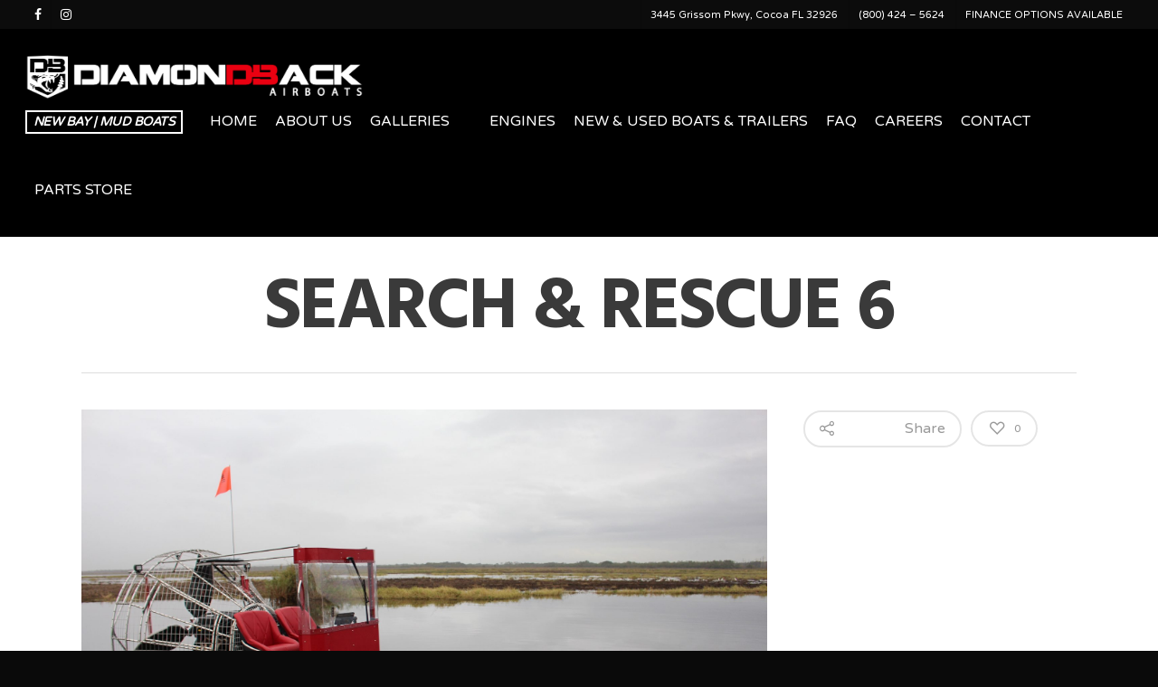

--- FILE ---
content_type: text/html; charset=UTF-8
request_url: https://www.diamondbackairboats.com/portfolio/search-rescue-6/
body_size: 13864
content:
<!doctype html>


<html lang="en-US" class="no-js">
<head>

<!-- Meta Tags -->
<meta http-equiv="Content-Type" content="text/html; charset=UTF-8" />


	<meta name="viewport" content="width=device-width, initial-scale=1, maximum-scale=1, user-scalable=0" />

	

<!--Shortcut icon-->

<title>SEARCH &#038; RESCUE 6 &#8211; Diamondback Airboats</title>
<meta name='robots' content='max-image-preview:large' />
	<style>img:is([sizes="auto" i], [sizes^="auto," i]) { contain-intrinsic-size: 3000px 1500px }</style>
	<link rel='dns-prefetch' href='//www.googletagmanager.com' />
<link rel='dns-prefetch' href='//fonts.googleapis.com' />
<link rel="alternate" type="application/rss+xml" title="Diamondback Airboats &raquo; Feed" href="https://www.diamondbackairboats.com/feed/" />
<link rel="alternate" type="application/rss+xml" title="Diamondback Airboats &raquo; Comments Feed" href="https://www.diamondbackairboats.com/comments/feed/" />
<meta property='og:site_name' content='Diamondback Airboats'/><meta property='og:url' content='https://www.diamondbackairboats.com/portfolio/search-rescue-6/'/><meta property='og:title' content='SEARCH &#038; RESCUE 6'/><meta property='og:type' content='article'/><meta property='og:image' content='https://www.diamondbackairboats.com/wp-content/uploads/2018/01/NORTH-HERO-VOL-FIRE-DEPT-12-1024x683.jpg'/><script type="text/javascript">
/* <![CDATA[ */
window._wpemojiSettings = {"baseUrl":"https:\/\/s.w.org\/images\/core\/emoji\/16.0.1\/72x72\/","ext":".png","svgUrl":"https:\/\/s.w.org\/images\/core\/emoji\/16.0.1\/svg\/","svgExt":".svg","source":{"concatemoji":"https:\/\/www.diamondbackairboats.com\/wp-includes\/js\/wp-emoji-release.min.js?ver=6.8.3"}};
/*! This file is auto-generated */
!function(s,n){var o,i,e;function c(e){try{var t={supportTests:e,timestamp:(new Date).valueOf()};sessionStorage.setItem(o,JSON.stringify(t))}catch(e){}}function p(e,t,n){e.clearRect(0,0,e.canvas.width,e.canvas.height),e.fillText(t,0,0);var t=new Uint32Array(e.getImageData(0,0,e.canvas.width,e.canvas.height).data),a=(e.clearRect(0,0,e.canvas.width,e.canvas.height),e.fillText(n,0,0),new Uint32Array(e.getImageData(0,0,e.canvas.width,e.canvas.height).data));return t.every(function(e,t){return e===a[t]})}function u(e,t){e.clearRect(0,0,e.canvas.width,e.canvas.height),e.fillText(t,0,0);for(var n=e.getImageData(16,16,1,1),a=0;a<n.data.length;a++)if(0!==n.data[a])return!1;return!0}function f(e,t,n,a){switch(t){case"flag":return n(e,"\ud83c\udff3\ufe0f\u200d\u26a7\ufe0f","\ud83c\udff3\ufe0f\u200b\u26a7\ufe0f")?!1:!n(e,"\ud83c\udde8\ud83c\uddf6","\ud83c\udde8\u200b\ud83c\uddf6")&&!n(e,"\ud83c\udff4\udb40\udc67\udb40\udc62\udb40\udc65\udb40\udc6e\udb40\udc67\udb40\udc7f","\ud83c\udff4\u200b\udb40\udc67\u200b\udb40\udc62\u200b\udb40\udc65\u200b\udb40\udc6e\u200b\udb40\udc67\u200b\udb40\udc7f");case"emoji":return!a(e,"\ud83e\udedf")}return!1}function g(e,t,n,a){var r="undefined"!=typeof WorkerGlobalScope&&self instanceof WorkerGlobalScope?new OffscreenCanvas(300,150):s.createElement("canvas"),o=r.getContext("2d",{willReadFrequently:!0}),i=(o.textBaseline="top",o.font="600 32px Arial",{});return e.forEach(function(e){i[e]=t(o,e,n,a)}),i}function t(e){var t=s.createElement("script");t.src=e,t.defer=!0,s.head.appendChild(t)}"undefined"!=typeof Promise&&(o="wpEmojiSettingsSupports",i=["flag","emoji"],n.supports={everything:!0,everythingExceptFlag:!0},e=new Promise(function(e){s.addEventListener("DOMContentLoaded",e,{once:!0})}),new Promise(function(t){var n=function(){try{var e=JSON.parse(sessionStorage.getItem(o));if("object"==typeof e&&"number"==typeof e.timestamp&&(new Date).valueOf()<e.timestamp+604800&&"object"==typeof e.supportTests)return e.supportTests}catch(e){}return null}();if(!n){if("undefined"!=typeof Worker&&"undefined"!=typeof OffscreenCanvas&&"undefined"!=typeof URL&&URL.createObjectURL&&"undefined"!=typeof Blob)try{var e="postMessage("+g.toString()+"("+[JSON.stringify(i),f.toString(),p.toString(),u.toString()].join(",")+"));",a=new Blob([e],{type:"text/javascript"}),r=new Worker(URL.createObjectURL(a),{name:"wpTestEmojiSupports"});return void(r.onmessage=function(e){c(n=e.data),r.terminate(),t(n)})}catch(e){}c(n=g(i,f,p,u))}t(n)}).then(function(e){for(var t in e)n.supports[t]=e[t],n.supports.everything=n.supports.everything&&n.supports[t],"flag"!==t&&(n.supports.everythingExceptFlag=n.supports.everythingExceptFlag&&n.supports[t]);n.supports.everythingExceptFlag=n.supports.everythingExceptFlag&&!n.supports.flag,n.DOMReady=!1,n.readyCallback=function(){n.DOMReady=!0}}).then(function(){return e}).then(function(){var e;n.supports.everything||(n.readyCallback(),(e=n.source||{}).concatemoji?t(e.concatemoji):e.wpemoji&&e.twemoji&&(t(e.twemoji),t(e.wpemoji)))}))}((window,document),window._wpemojiSettings);
/* ]]> */
</script>
<style id='wp-emoji-styles-inline-css' type='text/css'>

	img.wp-smiley, img.emoji {
		display: inline !important;
		border: none !important;
		box-shadow: none !important;
		height: 1em !important;
		width: 1em !important;
		margin: 0 0.07em !important;
		vertical-align: -0.1em !important;
		background: none !important;
		padding: 0 !important;
	}
</style>
<link rel='stylesheet' id='wp-block-library-css' href='https://www.diamondbackairboats.com/wp-includes/css/dist/block-library/style.min.css?ver=6.8.3' type='text/css' media='all' />
<style id='classic-theme-styles-inline-css' type='text/css'>
/*! This file is auto-generated */
.wp-block-button__link{color:#fff;background-color:#32373c;border-radius:9999px;box-shadow:none;text-decoration:none;padding:calc(.667em + 2px) calc(1.333em + 2px);font-size:1.125em}.wp-block-file__button{background:#32373c;color:#fff;text-decoration:none}
</style>
<link rel='stylesheet' id='wp-components-css' href='https://www.diamondbackairboats.com/wp-includes/css/dist/components/style.min.css?ver=6.8.3' type='text/css' media='all' />
<link rel='stylesheet' id='wp-preferences-css' href='https://www.diamondbackairboats.com/wp-includes/css/dist/preferences/style.min.css?ver=6.8.3' type='text/css' media='all' />
<link rel='stylesheet' id='wp-block-editor-css' href='https://www.diamondbackairboats.com/wp-includes/css/dist/block-editor/style.min.css?ver=6.8.3' type='text/css' media='all' />
<link rel='stylesheet' id='popup-maker-block-library-style-css' href='https://www.diamondbackairboats.com/wp-content/plugins/popup-maker/dist/packages/block-library-style.css?ver=dbea705cfafe089d65f1' type='text/css' media='all' />
<style id='global-styles-inline-css' type='text/css'>
:root{--wp--preset--aspect-ratio--square: 1;--wp--preset--aspect-ratio--4-3: 4/3;--wp--preset--aspect-ratio--3-4: 3/4;--wp--preset--aspect-ratio--3-2: 3/2;--wp--preset--aspect-ratio--2-3: 2/3;--wp--preset--aspect-ratio--16-9: 16/9;--wp--preset--aspect-ratio--9-16: 9/16;--wp--preset--color--black: #000000;--wp--preset--color--cyan-bluish-gray: #abb8c3;--wp--preset--color--white: #ffffff;--wp--preset--color--pale-pink: #f78da7;--wp--preset--color--vivid-red: #cf2e2e;--wp--preset--color--luminous-vivid-orange: #ff6900;--wp--preset--color--luminous-vivid-amber: #fcb900;--wp--preset--color--light-green-cyan: #7bdcb5;--wp--preset--color--vivid-green-cyan: #00d084;--wp--preset--color--pale-cyan-blue: #8ed1fc;--wp--preset--color--vivid-cyan-blue: #0693e3;--wp--preset--color--vivid-purple: #9b51e0;--wp--preset--gradient--vivid-cyan-blue-to-vivid-purple: linear-gradient(135deg,rgba(6,147,227,1) 0%,rgb(155,81,224) 100%);--wp--preset--gradient--light-green-cyan-to-vivid-green-cyan: linear-gradient(135deg,rgb(122,220,180) 0%,rgb(0,208,130) 100%);--wp--preset--gradient--luminous-vivid-amber-to-luminous-vivid-orange: linear-gradient(135deg,rgba(252,185,0,1) 0%,rgba(255,105,0,1) 100%);--wp--preset--gradient--luminous-vivid-orange-to-vivid-red: linear-gradient(135deg,rgba(255,105,0,1) 0%,rgb(207,46,46) 100%);--wp--preset--gradient--very-light-gray-to-cyan-bluish-gray: linear-gradient(135deg,rgb(238,238,238) 0%,rgb(169,184,195) 100%);--wp--preset--gradient--cool-to-warm-spectrum: linear-gradient(135deg,rgb(74,234,220) 0%,rgb(151,120,209) 20%,rgb(207,42,186) 40%,rgb(238,44,130) 60%,rgb(251,105,98) 80%,rgb(254,248,76) 100%);--wp--preset--gradient--blush-light-purple: linear-gradient(135deg,rgb(255,206,236) 0%,rgb(152,150,240) 100%);--wp--preset--gradient--blush-bordeaux: linear-gradient(135deg,rgb(254,205,165) 0%,rgb(254,45,45) 50%,rgb(107,0,62) 100%);--wp--preset--gradient--luminous-dusk: linear-gradient(135deg,rgb(255,203,112) 0%,rgb(199,81,192) 50%,rgb(65,88,208) 100%);--wp--preset--gradient--pale-ocean: linear-gradient(135deg,rgb(255,245,203) 0%,rgb(182,227,212) 50%,rgb(51,167,181) 100%);--wp--preset--gradient--electric-grass: linear-gradient(135deg,rgb(202,248,128) 0%,rgb(113,206,126) 100%);--wp--preset--gradient--midnight: linear-gradient(135deg,rgb(2,3,129) 0%,rgb(40,116,252) 100%);--wp--preset--font-size--small: 13px;--wp--preset--font-size--medium: 20px;--wp--preset--font-size--large: 36px;--wp--preset--font-size--x-large: 42px;--wp--preset--spacing--20: 0.44rem;--wp--preset--spacing--30: 0.67rem;--wp--preset--spacing--40: 1rem;--wp--preset--spacing--50: 1.5rem;--wp--preset--spacing--60: 2.25rem;--wp--preset--spacing--70: 3.38rem;--wp--preset--spacing--80: 5.06rem;--wp--preset--shadow--natural: 6px 6px 9px rgba(0, 0, 0, 0.2);--wp--preset--shadow--deep: 12px 12px 50px rgba(0, 0, 0, 0.4);--wp--preset--shadow--sharp: 6px 6px 0px rgba(0, 0, 0, 0.2);--wp--preset--shadow--outlined: 6px 6px 0px -3px rgba(255, 255, 255, 1), 6px 6px rgba(0, 0, 0, 1);--wp--preset--shadow--crisp: 6px 6px 0px rgba(0, 0, 0, 1);}:where(.is-layout-flex){gap: 0.5em;}:where(.is-layout-grid){gap: 0.5em;}body .is-layout-flex{display: flex;}.is-layout-flex{flex-wrap: wrap;align-items: center;}.is-layout-flex > :is(*, div){margin: 0;}body .is-layout-grid{display: grid;}.is-layout-grid > :is(*, div){margin: 0;}:where(.wp-block-columns.is-layout-flex){gap: 2em;}:where(.wp-block-columns.is-layout-grid){gap: 2em;}:where(.wp-block-post-template.is-layout-flex){gap: 1.25em;}:where(.wp-block-post-template.is-layout-grid){gap: 1.25em;}.has-black-color{color: var(--wp--preset--color--black) !important;}.has-cyan-bluish-gray-color{color: var(--wp--preset--color--cyan-bluish-gray) !important;}.has-white-color{color: var(--wp--preset--color--white) !important;}.has-pale-pink-color{color: var(--wp--preset--color--pale-pink) !important;}.has-vivid-red-color{color: var(--wp--preset--color--vivid-red) !important;}.has-luminous-vivid-orange-color{color: var(--wp--preset--color--luminous-vivid-orange) !important;}.has-luminous-vivid-amber-color{color: var(--wp--preset--color--luminous-vivid-amber) !important;}.has-light-green-cyan-color{color: var(--wp--preset--color--light-green-cyan) !important;}.has-vivid-green-cyan-color{color: var(--wp--preset--color--vivid-green-cyan) !important;}.has-pale-cyan-blue-color{color: var(--wp--preset--color--pale-cyan-blue) !important;}.has-vivid-cyan-blue-color{color: var(--wp--preset--color--vivid-cyan-blue) !important;}.has-vivid-purple-color{color: var(--wp--preset--color--vivid-purple) !important;}.has-black-background-color{background-color: var(--wp--preset--color--black) !important;}.has-cyan-bluish-gray-background-color{background-color: var(--wp--preset--color--cyan-bluish-gray) !important;}.has-white-background-color{background-color: var(--wp--preset--color--white) !important;}.has-pale-pink-background-color{background-color: var(--wp--preset--color--pale-pink) !important;}.has-vivid-red-background-color{background-color: var(--wp--preset--color--vivid-red) !important;}.has-luminous-vivid-orange-background-color{background-color: var(--wp--preset--color--luminous-vivid-orange) !important;}.has-luminous-vivid-amber-background-color{background-color: var(--wp--preset--color--luminous-vivid-amber) !important;}.has-light-green-cyan-background-color{background-color: var(--wp--preset--color--light-green-cyan) !important;}.has-vivid-green-cyan-background-color{background-color: var(--wp--preset--color--vivid-green-cyan) !important;}.has-pale-cyan-blue-background-color{background-color: var(--wp--preset--color--pale-cyan-blue) !important;}.has-vivid-cyan-blue-background-color{background-color: var(--wp--preset--color--vivid-cyan-blue) !important;}.has-vivid-purple-background-color{background-color: var(--wp--preset--color--vivid-purple) !important;}.has-black-border-color{border-color: var(--wp--preset--color--black) !important;}.has-cyan-bluish-gray-border-color{border-color: var(--wp--preset--color--cyan-bluish-gray) !important;}.has-white-border-color{border-color: var(--wp--preset--color--white) !important;}.has-pale-pink-border-color{border-color: var(--wp--preset--color--pale-pink) !important;}.has-vivid-red-border-color{border-color: var(--wp--preset--color--vivid-red) !important;}.has-luminous-vivid-orange-border-color{border-color: var(--wp--preset--color--luminous-vivid-orange) !important;}.has-luminous-vivid-amber-border-color{border-color: var(--wp--preset--color--luminous-vivid-amber) !important;}.has-light-green-cyan-border-color{border-color: var(--wp--preset--color--light-green-cyan) !important;}.has-vivid-green-cyan-border-color{border-color: var(--wp--preset--color--vivid-green-cyan) !important;}.has-pale-cyan-blue-border-color{border-color: var(--wp--preset--color--pale-cyan-blue) !important;}.has-vivid-cyan-blue-border-color{border-color: var(--wp--preset--color--vivid-cyan-blue) !important;}.has-vivid-purple-border-color{border-color: var(--wp--preset--color--vivid-purple) !important;}.has-vivid-cyan-blue-to-vivid-purple-gradient-background{background: var(--wp--preset--gradient--vivid-cyan-blue-to-vivid-purple) !important;}.has-light-green-cyan-to-vivid-green-cyan-gradient-background{background: var(--wp--preset--gradient--light-green-cyan-to-vivid-green-cyan) !important;}.has-luminous-vivid-amber-to-luminous-vivid-orange-gradient-background{background: var(--wp--preset--gradient--luminous-vivid-amber-to-luminous-vivid-orange) !important;}.has-luminous-vivid-orange-to-vivid-red-gradient-background{background: var(--wp--preset--gradient--luminous-vivid-orange-to-vivid-red) !important;}.has-very-light-gray-to-cyan-bluish-gray-gradient-background{background: var(--wp--preset--gradient--very-light-gray-to-cyan-bluish-gray) !important;}.has-cool-to-warm-spectrum-gradient-background{background: var(--wp--preset--gradient--cool-to-warm-spectrum) !important;}.has-blush-light-purple-gradient-background{background: var(--wp--preset--gradient--blush-light-purple) !important;}.has-blush-bordeaux-gradient-background{background: var(--wp--preset--gradient--blush-bordeaux) !important;}.has-luminous-dusk-gradient-background{background: var(--wp--preset--gradient--luminous-dusk) !important;}.has-pale-ocean-gradient-background{background: var(--wp--preset--gradient--pale-ocean) !important;}.has-electric-grass-gradient-background{background: var(--wp--preset--gradient--electric-grass) !important;}.has-midnight-gradient-background{background: var(--wp--preset--gradient--midnight) !important;}.has-small-font-size{font-size: var(--wp--preset--font-size--small) !important;}.has-medium-font-size{font-size: var(--wp--preset--font-size--medium) !important;}.has-large-font-size{font-size: var(--wp--preset--font-size--large) !important;}.has-x-large-font-size{font-size: var(--wp--preset--font-size--x-large) !important;}
:where(.wp-block-post-template.is-layout-flex){gap: 1.25em;}:where(.wp-block-post-template.is-layout-grid){gap: 1.25em;}
:where(.wp-block-columns.is-layout-flex){gap: 2em;}:where(.wp-block-columns.is-layout-grid){gap: 2em;}
:root :where(.wp-block-pullquote){font-size: 1.5em;line-height: 1.6;}
</style>
<link rel='stylesheet' id='contact-form-7-css' href='https://www.diamondbackairboats.com/wp-content/plugins/contact-form-7/includes/css/styles.css?ver=6.1.4' type='text/css' media='all' />
<link rel='stylesheet' id='rgs-css' href='https://www.diamondbackairboats.com/wp-content/themes/salient/css/rgs.css?ver=8.0' type='text/css' media='all' />
<link rel='stylesheet' id='font-awesome-css' href='https://www.diamondbackairboats.com/wp-content/plugins/elementor/assets/lib/font-awesome/css/font-awesome.min.css?ver=4.7.0' type='text/css' media='all' />
<link rel='stylesheet' id='main-styles-css' href='https://www.diamondbackairboats.com/wp-content/themes/salient/style.css?ver=8.0.1' type='text/css' media='all' />
<style id='main-styles-inline-css' type='text/css'>
html:not(.page-trans-loaded) { background-color: #0a0a0a; }
</style>
<link rel='stylesheet' id='magnific-css' href='https://www.diamondbackairboats.com/wp-content/themes/salient/css/magnific.css?ver=6.2' type='text/css' media='all' />
<!--[if lt IE 9]>
<link rel='stylesheet' id='nectar-ie8-css' href='https://www.diamondbackairboats.com/wp-content/themes/salient/css/ie8.css?ver=6.8.3' type='text/css' media='all' />
<![endif]-->
<link rel='stylesheet' id='responsive-css' href='https://www.diamondbackairboats.com/wp-content/themes/salient/css/responsive.css?ver=8.0.1' type='text/css' media='all' />
<link rel='stylesheet' id='nectar-portfolio-css' href='https://www.diamondbackairboats.com/wp-content/themes/salient/css/portfolio.css?ver=8.0.1' type='text/css' media='all' />
<link rel='stylesheet' id='select2-css' href='https://www.diamondbackairboats.com/wp-content/themes/salient/css/select2.css?ver=6.2' type='text/css' media='all' />
<link rel='stylesheet' id='dynamic-css-css' href='https://www.diamondbackairboats.com/wp-content/themes/salient/css/dynamic-combined.css?ver=6.8.3' type='text/css' media='all' />
<link rel='stylesheet' id='redux-google-fonts-salient_redux-css' href='https://fonts.googleapis.com/css?family=Varela+Round%3A400%7CHind%3A700%7CMontserrat%3A700%7CAbel%3A400%7CPoppins%3A700%7CPlayfair+Display%3A400&#038;subset=latin&#038;ver=1742330225' type='text/css' media='all' />
<script type="text/javascript" src="https://www.diamondbackairboats.com/wp-includes/js/jquery/jquery.min.js?ver=3.7.1" id="jquery-core-js"></script>
<script type="text/javascript" src="https://www.diamondbackairboats.com/wp-includes/js/jquery/jquery-migrate.min.js?ver=3.4.1" id="jquery-migrate-js"></script>
<script type="text/javascript" src="https://www.diamondbackairboats.com/wp-content/themes/salient/js/modernizr.js?ver=2.6.2" id="modernizer-js"></script>

<!-- Google tag (gtag.js) snippet added by Site Kit -->
<!-- Google Analytics snippet added by Site Kit -->
<script type="text/javascript" src="https://www.googletagmanager.com/gtag/js?id=G-GQ1YDJCNJF" id="google_gtagjs-js" async></script>
<script type="text/javascript" id="google_gtagjs-js-after">
/* <![CDATA[ */
window.dataLayer = window.dataLayer || [];function gtag(){dataLayer.push(arguments);}
gtag("set","linker",{"domains":["www.diamondbackairboats.com"]});
gtag("js", new Date());
gtag("set", "developer_id.dZTNiMT", true);
gtag("config", "G-GQ1YDJCNJF");
/* ]]> */
</script>
<script type="text/javascript" id="wpstg-global-js-extra">
/* <![CDATA[ */
var wpstg = {"nonce":"6b2c24ee90"};
/* ]]> */
</script>
<script type="text/javascript" src="https://www.diamondbackairboats.com/wp-content/plugins/wp-staging-pro/assets/js/dist/wpstg-blank-loader.js?ver=6.8.3" id="wpstg-global-js"></script>
<script type="text/javascript" src="https://www.diamondbackairboats.com/wp-content/plugins/wp-staging-pro/assets/js/dist/pro/wpstg-admin-all-pages.min.js?ver=1701829947" id="wpstg-admin-all-pages-script-js"></script>
<link rel="https://api.w.org/" href="https://www.diamondbackairboats.com/wp-json/" /><link rel="EditURI" type="application/rsd+xml" title="RSD" href="https://www.diamondbackairboats.com/xmlrpc.php?rsd" />
<meta name="generator" content="WordPress 6.8.3" />
<link rel="canonical" href="https://www.diamondbackairboats.com/portfolio/search-rescue-6/" />
<link rel='shortlink' href='https://www.diamondbackairboats.com/?p=7995' />
<link rel="alternate" title="oEmbed (JSON)" type="application/json+oembed" href="https://www.diamondbackairboats.com/wp-json/oembed/1.0/embed?url=https%3A%2F%2Fwww.diamondbackairboats.com%2Fportfolio%2Fsearch-rescue-6%2F" />
<link rel="alternate" title="oEmbed (XML)" type="text/xml+oembed" href="https://www.diamondbackairboats.com/wp-json/oembed/1.0/embed?url=https%3A%2F%2Fwww.diamondbackairboats.com%2Fportfolio%2Fsearch-rescue-6%2F&#038;format=xml" />
<meta name="generator" content="Site Kit by Google 1.168.0" /><style type="text/css">body .section-title #portfolio-nav a:hover i{opacity:0.75;}#header-outer.transparent header#top #logo,#header-outer.transparent header#top #logo:hover{color:#ffffff!important;}#header-outer.transparent header#top nav > ul > li > a,#header-outer.transparent header#top nav ul #search-btn a span.icon-salient-search,#header-outer.transparent nav > ul > li > a > .sf-sub-indicator [class^="icon-"],#header-outer.transparent nav > ul > li > a > .sf-sub-indicator [class*=" icon-"],#header-outer.transparent .cart-menu .cart-icon-wrap .icon-salient-cart,.ascend #boxed #header-outer.transparent .cart-menu .cart-icon-wrap .icon-salient-cart{color:#ffffff!important;opacity:0.75!important;transition:opacity 0.2s linear,color 0.2s linear;}#header-outer.transparent:not([data-lhe="animated_underline"]) header#top nav > ul > li > a:hover,#header-outer.transparent:not([data-lhe="animated_underline"]) header#top nav .sf-menu > li.sfHover > a,#header-outer.transparent:not([data-lhe="animated_underline"]) header#top nav .sf-menu > li.current_page_ancestor > a,#header-outer.transparent header#top nav .sf-menu > li.current-menu-item > a,#header-outer.transparent:not([data-lhe="animated_underline"]) header#top nav .sf-menu li.current-menu-item > a,#header-outer.transparent:not([data-lhe="animated_underline"]) header#top nav .sf-menu > li.current-menu-ancestor > a,#header-outer.transparent:not([data-lhe="animated_underline"]) header#top nav .sf-menu > li.current_page_item > a,#header-outer.transparent header#top nav > ul > li > a:hover > .sf-sub-indicator > i,#header-outer.transparent header#top nav > ul > li.sfHover > a > span > i,#header-outer.transparent header#top nav ul #search-btn a:hover span,#header-outer.transparent header#top nav ul .slide-out-widget-area-toggle a:hover span,#header-outer.transparent header#top nav .sf-menu > li.current-menu-item > a i,#header-outer.transparent header#top nav .sf-menu > li.current-menu-ancestor > a i,#header-outer.transparent .cart-outer:hover .icon-salient-cart,.ascend #boxed #header-outer.transparent .cart-outer:hover .cart-menu .cart-icon-wrap .icon-salient-cart{opacity:1!important;color:#ffffff!important;}#header-outer.transparent[data-lhe="animated_underline"] header#top nav > ul > li > a:hover,#header-outer.transparent[data-lhe="animated_underline"] header#top nav .sf-menu > li.sfHover > a,#header-outer.transparent[data-lhe="animated_underline"] header#top nav .sf-menu > li.current-menu-ancestor > a,#header-outer.transparent[data-lhe="animated_underline"] header#top nav .sf-menu > li.current_page_item > a{opacity:1!important;}#header-outer[data-lhe="animated_underline"].transparent header#top nav > ul > li > a:after,#header-outer.transparent header#top nav>ul>li.button_bordered>a:before{border-color:#ffffff!important;}#header-outer.transparent:not(.directional-nav-effect) > header#top nav ul .slide-out-widget-area-toggle a i.lines,#header-outer.transparent:not(.directional-nav-effect) > header#top nav ul .slide-out-widget-area-toggle a i.lines:before,#header-outer.transparent:not(.directional-nav-effect) > header#top nav ul .slide-out-widget-area-toggle a i.lines:after,#header-outer.transparent:not(.directional-nav-effect) > header#top nav ul .slide-out-widget-area-toggle[data-icon-animation="simple-transform"] .lines-button:after,#header-outer.transparent.directional-nav-effect > header#top nav ul .slide-out-widget-area-toggle a span.light .lines-button i,#header-outer.transparent.directional-nav-effect > header#top nav ul .slide-out-widget-area-toggle a span.light .lines-button i:after,#header-outer.transparent.directional-nav-effect > header#top nav ul .slide-out-widget-area-toggle a span.light .lines-button i:before,#header-outer.transparent:not(.directional-nav-effect) .midnightHeader.nectar-slider header#top nav ul .slide-out-widget-area-toggle a i.lines,#header-outer.transparent:not(.directional-nav-effect) .midnightHeader.nectar-slider header#top nav ul .slide-out-widget-area-toggle a i.lines:before,#header-outer.transparent:not(.directional-nav-effect) .midnightHeader.nectar-slider header#top nav ul .slide-out-widget-area-toggle a i.lines:after,#header-outer.transparent.directional-nav-effect .midnightHeader.nectar-slider header#top nav ul .slide-out-widget-area-toggle a span.light .lines-button i,#header-outer.transparent.directional-nav-effect .midnightHeader.nectar-slider header#top nav ul .slide-out-widget-area-toggle a span.light .lines-button i:after,#header-outer.transparent.directional-nav-effect .midnightHeader.nectar-slider header#top nav ul .slide-out-widget-area-toggle a span.light .lines-button i:before{background-color:#ffffff!important;}#header-outer.transparent header#top nav ul .slide-out-widget-area-toggle a i.lines,#header-outer.transparent header#top nav ul .slide-out-widget-area-toggle[data-icon-animation="simple-transform"] a i.lines-button:after{opacity:0.75!important;}#header-outer.transparent.side-widget-open header#top nav ul .slide-out-widget-area-toggle a i.lines,#header-outer.transparent header#top nav ul .slide-out-widget-area-toggle[data-icon-animation="simple-transform"] a:hover i.lines-button:after,#header-outer.transparent header#top nav ul .slide-out-widget-area-toggle a:hover i.lines,#header-outer.transparent header#top nav ul .slide-out-widget-area-toggle a:hover i.lines:before,#header-outer.transparent header#top nav ul .slide-out-widget-area-toggle a:hover i.lines:after{opacity:1!important;}#header-outer.transparent.dark-slide > header#top nav > ul > li > a,#header-outer.transparent.dark-row > header#top nav > ul > li > a,#header-outer.transparent.dark-slide:not(.directional-nav-effect) > header#top nav ul #search-btn a span,#header-outer.transparent.dark-row:not(.directional-nav-effect) > header#top nav ul #search-btn a span,#header-outer.transparent.dark-slide > header#top nav > ul > li > a > .sf-sub-indicator [class^="icon-"],#header-outer.transparent.dark-slide > header#top nav > ul > li > a > .sf-sub-indicator [class*=" icon-"],#header-outer.transparent.dark-row > header#top nav > ul > li > a > .sf-sub-indicator [class*=" icon-"],#header-outer.transparent.dark-slide:not(.directional-nav-effect) .cart-menu .cart-icon-wrap .icon-salient-cart,#header-outer.transparent.dark-row:not(.directional-nav-effect) .cart-menu .cart-icon-wrap .icon-salient-cart,body.ascend[data-header-color="custom"] #boxed #header-outer.transparent.dark-slide > header#top .cart-outer .cart-menu .cart-icon-wrap i,body.ascend #boxed #header-outer.transparent.dark-slide > header#top .cart-outer .cart-menu .cart-icon-wrap i,#header-outer.transparent.dark-slide .midnightHeader.nectar-slider header#top nav > ul > li > a,#header-outer.transparent.dark-slide:not(.directional-nav-effect) .midnightHeader.nectar-slider header#top nav ul #search-btn a span,#header-outer.transparent.dark-slide .midnightHeader.nectar-slider header#top nav > ul > li > a > .sf-sub-indicator [class^="icon-"],#header-outer.transparent.dark-slide .midnightHeader.nectar-slider header#top nav > ul > li > a > .sf-sub-indicator [class*=" icon-"],#header-outer.transparent.dark-slide:not(.directional-nav-effect) .midnightHeader.nectar-slider header#top .cart-menu .cart-icon-wrap .icon-salient-cart,body.ascend[data-header-color="custom"] #boxed #header-outer.transparent.dark-slide .midnightHeader.nectar-slider header#top .cart-outer .cart-menu .cart-icon-wrap i,body.ascend #boxed #header-outer.transparent.dark-slide .midnightHeader.nectar-slider header#top .cart-outer .cart-menu .cart-icon-wrap i{color:#000000!important;}#header-outer.transparent.dark-slide:not(.directional-nav-effect) > header#top nav ul .slide-out-widget-area-toggle a .lines-button i,#header-outer.transparent.dark-slide:not(.directional-nav-effect) > header#top nav ul .slide-out-widget-area-toggle a .lines-button i:after,#header-outer.transparent.dark-slide:not(.directional-nav-effect) > header#top nav ul .slide-out-widget-area-toggle a .lines-button i:before,#header-outer.transparent.dark-slide:not(.directional-nav-effect) .midnightHeader.nectar-slider header#top nav ul .slide-out-widget-area-toggle a .lines-button i,#header-outer.transparent.dark-slide:not(.directional-nav-effect) .midnightHeader.nectar-slider header#top nav ul .slide-out-widget-area-toggle a .lines-button i:after,#header-outer.transparent.dark-slide:not(.directional-nav-effect) .midnightHeader.nectar-slider header#top nav ul .slide-out-widget-area-toggle a .lines-button i:before,#header-outer.transparent.dark-slide:not(.directional-nav-effect) > header#top nav ul .slide-out-widget-area-toggle[data-icon-animation="simple-transform"] .lines-button:after,#header-outer.transparent.dark-slide:not(.directional-nav-effect) .midnightHeader.nectar-slider header#top nav ul .slide-out-widget-area-toggle[data-icon-animation="simple-transform"] .lines-button:after{background-color:#000000!important;}#header-outer.transparent.dark-slide > header#top nav > ul > li > a:hover,#header-outer.transparent.dark-slide > header#top nav .sf-menu > li.sfHover > a,#header-outer.transparent.dark-slide > header#top nav .sf-menu > li.current_page_ancestor > a,#header-outer.transparent.dark-slide > header#top nav .sf-menu > li.current-menu-item > a,#header-outer.transparent.dark-slide > header#top nav .sf-menu > li.current-menu-ancestor > a,#header-outer.transparent.dark-slide > header#top nav .sf-menu > li.current_page_item > a,#header-outer.transparent.dark-slide > header#top nav > ul > li > a:hover > .sf-sub-indicator > i,#header-outer.transparent.dark-slide > header#top nav > ul > li.sfHover > a > span > i,#header-outer.transparent.dark-slide > header#top nav ul #search-btn a:hover span,#header-outer.transparent.dark-slide > header#top nav .sf-menu > li.current-menu-item > a i,#header-outer.transparent.dark-slide > header#top nav .sf-menu > li.current-menu-ancestor > a i,#header-outer.transparent.dark-slide > header#top .cart-outer:hover .icon-salient-cart,body.ascend[data-header-color="custom"] #boxed #header-outer.transparent.dark-slide > header#top .cart-outer:hover .cart-menu .cart-icon-wrap i,#header-outer.transparent.dark-slide > header#top #logo,#header-outer[data-permanent-transparent="1"].transparent.dark-slide .midnightHeader.nectar-slider header#top .span_9 > .slide-out-widget-area-toggle i,#header-outer.transparent:not([data-lhe="animated_underline"]).dark-slide header#top nav .sf-menu > li.current_page_item > a,#header-outer.transparent:not([data-lhe="animated_underline"]).dark-slide header#top nav .sf-menu > li.current-menu-ancestor > a,#header-outer.transparent:not([data-lhe="animated_underline"]).dark-slide header#top nav > ul > li > a:hover,#header-outer.transparent:not([data-lhe="animated_underline"]).dark-slide header#top nav .sf-menu > li.sfHover > a,#header-outer.transparent.dark-slide .midnightHeader.nectar-slider header#top nav > ul > li > a:hover,#header-outer.transparent.dark-slide .midnightHeader.nectar-slider header#top nav .sf-menu > li.sfHover > a,#header-outer.transparent.dark-slide .midnightHeader.nectar-slider header#top nav .sf-menu > li.current_page_ancestor > a,#header-outer.transparent.dark-slide .midnightHeader.nectar-slider header#top nav .sf-menu > li.current-menu-item > a,#header-outer.transparent.dark-slide .midnightHeader.nectar-slider header#top nav .sf-menu > li.current-menu-ancestor > a,#header-outer.transparent.dark-slide .midnightHeader.nectar-slider header#top nav .sf-menu > li.current_page_item > a,#header-outer.transparent.dark-slide .midnightHeader.nectar-slider header#top nav > ul > li > a:hover > .sf-sub-indicator > i,#header-outer.transparent.dark-slide header#top nav > ul > li.sfHover > a > span > i,#header-outer.transparent.dark-slide .midnightHeader.nectar-slider header#top nav ul #search-btn a:hover span,#header-outer.transparent.dark-slide .midnightHeader.nectar-slider header#top nav .sf-menu > li.current-menu-item > a i,#header-outer.transparent.dark-slide .midnightHeader.nectar-slider header#top nav .sf-menu > li.current-menu-ancestor > a i,#header-outer.transparent.dark-slide .midnightHeader.nectar-slider header#top .cart-outer:hover .icon-salient-cart,body.ascend[data-header-color="custom"] #boxed #header-outer.transparent.dark-slide > header#top .cart-outer:hover .cart-menu .cart-icon-wrap i,#header-outer.transparent.dark-slide .midnightHeader.nectar-slider header#top #logo,.swiper-wrapper .swiper-slide[data-color-scheme="dark"] .slider-down-arrow i.icon-default-style[class^="icon-"],.slider-prev.dark-cs i,.slider-next.dark-cs i,.swiper-container .dark-cs.slider-prev .slide-count span,.swiper-container .dark-cs.slider-next .slide-count span{color:#000000!important;}#header-outer[data-lhe="animated_underline"].transparent.dark-slide header#top nav > ul > li > a:after,#header-outer[data-lhe="animated_underline"].transparent:not(.side-widget-open) .midnightHeader.dark header#top nav > ul > li > a:after,#header-outer[data-lhe="animated_underline"].transparent:not(.side-widget-open) .midnightHeader.default header#top nav > ul > li > a:after,#header-outer.dark-slide.transparent:not(.side-widget-open) header#top nav>ul>li.button_bordered>a:before{border-color:#000000!important;}.swiper-container[data-bullet_style="scale"] .slider-pagination.dark-cs .swiper-pagination-switch.swiper-active-switch i,.swiper-container[data-bullet_style="scale"] .slider-pagination.dark-cs .swiper-pagination-switch:hover i{background-color:#000000;}.slider-pagination.dark-cs .swiper-pagination-switch{border:1px solid #000000;background-color:transparent;}.slider-pagination.dark-cs .swiper-pagination-switch:hover{background:none repeat scroll 0 0 #000000;}.slider-pagination.dark-cs .swiper-active-switch{background:none repeat scroll 0 0 #000000;}#fp-nav:not(.light-controls) ul li a span:after{background-color:#000000;}#fp-nav:not(.light-controls) ul li a span{box-shadow:inset 0 0 0 8px rgba(0,0,0,0.3);-webkit-box-shadow:inset 0 0 0 8px rgba(0,0,0,0.3);}body #fp-nav ul li a.active span{box-shadow:inset 0 0 0 2px rgba(0,0,0,0.8);-webkit-box-shadow:inset 0 0 0 2px rgba(0,0,0,0.8);}#header-space{background-color:#ffffff}.pagination-navigation{-webkit-filter:url("https://www.diamondbackairboats.com/portfolio/search-rescue-6/#goo");filter:url("https://www.diamondbackairboats.com/portfolio/search-rescue-6/#goo");}</style><meta name="generator" content="Elementor 3.30.2; features: additional_custom_breakpoints; settings: css_print_method-external, google_font-enabled, font_display-auto">
<meta name="generator" content="Powered by Visual Composer - drag and drop page builder for WordPress."/>
<!--[if lte IE 9]><link rel="stylesheet" type="text/css" href="https://www.diamondbackairboats.com/wp-content/plugins/js_composer_salient/assets/css/vc_lte_ie9.min.css" media="screen"><![endif]-->			<style>
				.e-con.e-parent:nth-of-type(n+4):not(.e-lazyloaded):not(.e-no-lazyload),
				.e-con.e-parent:nth-of-type(n+4):not(.e-lazyloaded):not(.e-no-lazyload) * {
					background-image: none !important;
				}
				@media screen and (max-height: 1024px) {
					.e-con.e-parent:nth-of-type(n+3):not(.e-lazyloaded):not(.e-no-lazyload),
					.e-con.e-parent:nth-of-type(n+3):not(.e-lazyloaded):not(.e-no-lazyload) * {
						background-image: none !important;
					}
				}
				@media screen and (max-height: 640px) {
					.e-con.e-parent:nth-of-type(n+2):not(.e-lazyloaded):not(.e-no-lazyload),
					.e-con.e-parent:nth-of-type(n+2):not(.e-lazyloaded):not(.e-no-lazyload) * {
						background-image: none !important;
					}
				}
			</style>
			<link rel="icon" href="https://www.diamondbackairboats.com/wp-content/uploads/2017/09/cropped-diamondback-airboats-icon-32x32.jpg" sizes="32x32" />
<link rel="icon" href="https://www.diamondbackairboats.com/wp-content/uploads/2017/09/cropped-diamondback-airboats-icon-192x192.jpg" sizes="192x192" />
<link rel="apple-touch-icon" href="https://www.diamondbackairboats.com/wp-content/uploads/2017/09/cropped-diamondback-airboats-icon-180x180.jpg" />
<meta name="msapplication-TileImage" content="https://www.diamondbackairboats.com/wp-content/uploads/2017/09/cropped-diamondback-airboats-icon-270x270.jpg" />
		<style type="text/css" id="wp-custom-css">
			#header-secondary-outer {
	z-index: 100 !important;
}

.newpoptest {
    width: auto;
    height: 80vh;
    background-color: white;
    position: relative;
}
.newpoptest > img {
    height: 100%;
    width: auto;
}


#scrolling-names-outer {
    position: absolute;
    top: 66%;
    left: -22%;
    overflow: auto !important;
    height: 27.5%;
    width: 95%;
    margin: 10% 25%;
    min-width: 250px;
    background-color: black;
}

#scrolling-names-inner {
    height: 100%;
    text-align: center;
    
    -moz-transform: translateY(100%);
    -webkit-transform: translateY(100%);
    transform: translateY(100%);
    
    -moz-animation: scrollingnames 360s linear infinite;
    -webkit-animation: scrollingnames 360s linear infinite;
    animation: scrollingnames 360s linear infinite;
}

.scrolling-names-grid {
    text-align: center;
    display: flex;
    flex-wrap: wrap;
    justify-content: center;
    margin: 0 0;
    padding: 0 0;
}

.scrolling-names-grid > p {
    margin: 0.5rem 0;
    width: 1rem;
    flex-basis: 50%;
}

@-moz-keyframes scrollingnames {
    from {
        -moz-transform: translateY(100%);
    }
    
    to {
        -moz-transform: translateY(-500%);
    }
}

@-webkit-keyframes scrollingnames {
    from {
        -webkit-transform: translateY(100%);
    }
    
    to {
        -webkit-transform: translateY(-6500%);
    }
}

@keyframes scrollingnames {
    from {
        -moz-transform: translateY(100%);
        -webkit-transform: translateY(100%);
        transform: translateY(100%);
    }
    
    to {
        -moz-transform: translateY(-6500%);
        -webkit-transform: translateY(-6500%);
        transform: translateY(-6500%);
    }
}

@media only screen and (max-width: 1400px) {
    .scrolling-names-grid>p {
        flex-basis: 50% !important;
    }
}

@media only screen and (max-width: 1000px) {
    .scrolling-names-grid>p {
        flex-basis: 100% !important;
    }
}



/* Slider drop shadow */
div.swiper-wrapper > div.swiper-slide > div.container > div.content > * {
    filter: drop-shadow(3px 3px 5px #515151);
}

/*html, body {
    overflow: auto !important;
    height: auto !important;
    position: relative !important;
}*/


		</style>
		<noscript><style type="text/css"> .wpb_animate_when_almost_visible { opacity: 1; }</style></noscript><style id="yellow-pencil">
/*
	The following CSS codes are created by the YellowPencil plugin.
	https://yellowpencil.waspthemes.com/
*/
#top .menu-item:nth-child(1) a:nth-child(1){font-weight:700 !important;border-style: solid !important;border-color: #ffffff !important;border-width: 1.8px !important;padding-left:7px !important;font-style:italic !important;font-size:14px !important;text-shadow:rgb(0, 0, 0) 0px 1px 1px, rgb(0, 0, 0) 0px -1px 1px, rgb(0, 0, 0) 1px 0px 1px, rgb(0, 0, 0) -1px 0px 1px !important;background-color:#000000 !important;letter-spacing:-0.5px !important;padding-right:7px !important;padding-left: 7px !important;padding-bottom:0px !important;padding-top:0px !important;margin-left:0px !important;margin-right:20px !important;margin-top:12px !important;margin-bottom:0px !important;z-index: 99999 !important;}
</style>
<script id="mcjs">!function(c,h,i,m,p){m=c.createElement(h),p=c.getElementsByTagName(h)[0],m.async=1,m.src=i,p.parentNode.insertBefore(m,p)}(document,"script","https://chimpstatic.com/mcjs-connected/js/users/56a2987e1d990e41223d4f422/11ec32a08caa9667a90bd3623.js");</script>

<body class="wp-singular portfolio-template-default single single-portfolio postid-7995 wp-theme-salient non-logged-in nectar-auto-lightbox wpb-js-composer js-comp-ver-5.2.1 vc_responsive elementor-default elementor-kit-9613" data-footer-reveal="false" data-header-format="default" data-header-breakpoint="1000" data-footer-reveal-shadow="none" data-dropdown-style="classic" data-cae="easeOutQuart" data-megamenu-width="contained" data-cad="1000" data-aie="none" data-ls="magnific" data-apte="center_mask_reveal" data-hhun="0" data-fancy-form-rcs="1" data-form-style="minimal" data-form-submit="see-through" data-is="minimal" data-button-style="rounded" data-header-inherit-rc="false" data-header-search="false" data-animated-anchors="true" data-ajax-transitions="true" data-full-width-header="true" data-slide-out-widget-area="true" data-slide-out-widget-area-style="fullscreen" data-user-set-ocm="off" data-loading-animation="none" data-bg-header="false" data-ext-responsive="true" data-header-resize="0" data-header-color="custom"  data-cart="false" data-smooth-scrolling="0" data-permanent-transparent="false" data-responsive="1" >



	<div id="header-secondary-outer" data-full-width="true" data-permanent-transparent="false" >

	<!--<div class="site-notice" style="background-color: #ed1717;color: #fff;text-align: center;line-height: 1.2em;font-size:  14px;padding: 8px 10px;">
		<p style="margin: 0;padding: 0;">Diamondback will be closed 8/31-9/2 due to the labor day holiday. We will resume regular business hours on Tuesday 9/3.</p>
	</div>-->

		<div class="container">
			<nav>
				<ul id="social"><li><a target="_blank" href="https://www.facebook.com/DBAirboats"><i class="fa fa-facebook"></i> </a></li><li><a target="_blank" href="https://www.instagram.com/dbairboats/"><i class="fa fa-instagram"></i> </a></li></ul>				
									<ul class="sf-menu">	
				   	   <li id="menu-item-8572" class="menu-item menu-item-type-custom menu-item-object-custom menu-item-8572"><a href="https://www.google.com/maps/place/3445+Grissom+Pkwy,+Cocoa,+FL+32926/@28.409088,-80.7842579">3445 Grissom Pkwy, Cocoa FL 32926</a></li>
<li id="menu-item-8632" class="menu-item menu-item-type-custom menu-item-object-custom menu-item-8632"><a href="#">(800) 424 – 5624</a></li>
<li id="menu-item-8660" class="menu-item menu-item-type-custom menu-item-object-custom menu-item-8660"><a href="#">FINANCE OPTIONS AVAILABLE</a></li>
				    </ul>
								
			</nav>
		</div>
	</div>

 <div id="header-space" data-header-mobile-fixed='1'></div> 
<div id="header-outer" data-has-menu="true"  data-using-pr-menu="false" data-mobile-fixed="1" data-ptnm="false" data-lhe="animated_underline" data-user-set-bg="#000000" data-format="default" data-permanent-transparent="false" data-megamenu-rt="0" data-remove-fixed="0" data-cart="false" data-transparency-option="" data-box-shadow="none" data-shrink-num="6" data-full-width="true" data-using-secondary="1" data-using-logo="1" data-logo-height="50" data-m-logo-height="24" data-padding="28" data-header-resize="0">
	
	
<div id="search-outer" class="nectar">
		
	<div id="search">
	  	 
		<div class="container">
		  	 	
		     <div id="search-box">
		     	
		     	<div class="col span_12">
			      	<form action="https://www.diamondbackairboats.com" method="GET">
			      		<input type="text" name="s" id="s" value="Start Typing..." data-placeholder="Start Typing..." />
			      	</form>
			      			        </div><!--/span_12-->
			      
		     </div><!--/search-box-->
		     
		     <div id="close"><a href="#"><span class="icon-salient-x" aria-hidden="true"></span></a></div>
		     
		 </div><!--/container-->
	    
	</div><!--/search-->
	  
</div><!--/search-outer-->	
	<header id="top">
		
		<div class="container">
			
			<div class="row">
				  
				<div class="col span_3">
					
					<a id="logo" href="https://www.diamondbackairboats.com" >

						<img class="stnd default-logo dark-version" alt="Diamondback Airboats" src="https://www.diamondbackairboats.com/wp-content/uploads/2017/06/DB_AIRBOATS_white.png" srcset="https://www.diamondbackairboats.com/wp-content/uploads/2017/06/DB_AIRBOATS_white.png 1x, https://www.diamondbackairboats.com/wp-content/uploads/2017/06/DB_AIRBOATS_white_big.png 2x" /> 

					</a>

				</div><!--/span_3-->
				
				<div class="col span_9 col_last">
					
											<div class="slide-out-widget-area-toggle mobile-icon fullscreen" data-icon-animation="simple-transform">
							<div> <a href="#sidewidgetarea" class="closed"> <span> <i class="lines-button x2"> <i class="lines"></i> </i> </span> </a> </div> 
       					</div>
										
					
					<nav>

													<ul class="buttons" data-user-set-ocm="off">

								
								
																	<li class="slide-out-widget-area-toggle" data-icon-animation="simple-transform">
										<div> <a href="#sidewidgetarea" class="closed"> <span> <i class="lines-button x2"> <i class="lines"></i> </i> </span> </a> </div> 
	       							</li>
															</ul>
						
						<ul class="sf-menu">	
							<li id="menu-item-10309" class="menu-item menu-item-type-custom menu-item-object-custom menu-item-10309"><a href="https://diamondbackboats.com">NEW BAY | MUD BOATS</a></li>
<li id="menu-item-6509" class="menu-item menu-item-type-post_type menu-item-object-page menu-item-home menu-item-6509"><a href="https://www.diamondbackairboats.com/">HOME</a></li>
<li id="menu-item-6227" class="menu-item menu-item-type-post_type menu-item-object-page menu-item-6227"><a href="https://www.diamondbackairboats.com/about/">ABOUT US</a></li>
<li id="menu-item-6530" class="menu-item menu-item-type-custom menu-item-object-custom menu-item-has-children sf-with-ul menu-item-6530"><a href="#">GALLERIES<span class="sf-sub-indicator"><i class="icon-angle-down"></i></span></a>
<ul class="sub-menu">
	<li id="menu-item-10336" class="menu-item menu-item-type-post_type menu-item-object-page menu-item-10336"><a href="https://www.diamondbackairboats.com/boats/">BOATS</a></li>
	<li id="menu-item-6527" class="menu-item menu-item-type-post_type menu-item-object-page menu-item-6527"><a href="https://www.diamondbackairboats.com/accessories/">ACCESSORIES</a></li>
	<li id="menu-item-6540" class="menu-item menu-item-type-post_type menu-item-object-page menu-item-6540"><a href="https://www.diamondbackairboats.com/hulls-and-rigging/">HULLS &#038; RIGGING</a></li>
	<li id="menu-item-6542" class="menu-item menu-item-type-post_type menu-item-object-page menu-item-6542"><a href="https://www.diamondbackairboats.com/trailers/">TRAILERS</a></li>
	<li id="menu-item-6541" class="menu-item menu-item-type-post_type menu-item-object-page menu-item-6541"><a href="https://www.diamondbackairboats.com/wind-machines/">WIND MACHINES</a></li>
</ul>
</li>
<li id="menu-item-9192" class="menu-item menu-item-type-post_type menu-item-object-page menu-item-9192"><a href="https://www.diamondbackairboats.com/levitator-performance-airboat-engines/">ENGINES</a></li>
<li id="menu-item-6549" class="menu-item menu-item-type-post_type menu-item-object-page menu-item-6549"><a href="https://www.diamondbackairboats.com/pre-owned/">NEW &#038; USED BOATS &#038; TRAILERS</a></li>
<li id="menu-item-8602" class="menu-item menu-item-type-post_type menu-item-object-page menu-item-8602"><a href="https://www.diamondbackairboats.com/faq/">FAQ</a></li>
<li id="menu-item-9840" class="menu-item menu-item-type-custom menu-item-object-custom menu-item-9840"><a href="https://recruiting.paylocity.com/recruiting/jobs/All/7029063a-5c2c-4940-a4c4-cdff97e31ce4/Diamondback-Airboats">CAREERS</a></li>
<li id="menu-item-6189" class="menu-item menu-item-type-post_type menu-item-object-page menu-item-has-children sf-with-ul menu-item-6189"><a href="https://www.diamondbackairboats.com/contact/">CONTACT<span class="sf-sub-indicator"><i class="icon-angle-down"></i></span></a>
<ul class="sub-menu">
	<li id="menu-item-7920" class="menu-item menu-item-type-post_type menu-item-object-page menu-item-7920"><a href="https://www.diamondbackairboats.com/customer-satisfaction/">CUSTOMER FEEDBACK</a></li>
</ul>
</li>
<li id="menu-item-6292" class="menu-item menu-item-type-custom menu-item-object-custom menu-item-6292"><a href="https://diamondbackairboats.myshopify.com/">PARTS STORE</a></li>
						</ul>
						
					</nav>

										
				</div><!--/span_9-->

				
			</div><!--/row-->
			
		</div><!--/container-->
		
	</header>
	
	
	<div class="ns-loading-cover"></div>		
	

</div><!--/header-outer-->


 


<div id="ajax-loading-screen" data-disable-fade-on-click="1" data-effect="center_mask_reveal" data-method="standard">
	
			<span class="mask-top"></span>
		<span class="mask-right"></span>
		<span class="mask-bottom"></span>
		<span class="mask-left"></span>
	</div>

<div id="ajax-content-wrap">

<div class="blurred-wrap">
<div data-featured-img="https://www.diamondbackairboats.com/wp-content/uploads/2018/01/NORTH-HERO-VOL-FIRE-DEPT-12.jpg" >
	  		
	  			  		
				<div class="row project-title">
					<div class="container">
						<div class="title-wrap">
						<div class="col span_12 section-title no-date">
							
							<h1>SEARCH &#038; RESCUE 6</h1>
							
												 
						</div> 
					</div>
				</div> 
			
			</div><!--/row-->
			
				
	<div class="container-wrap" data-nav-pos="after_project">
		
		<div class="container main-content"> 
			
						
			<div class="row ">
				
									
					<div id="post-area" class="col span_9">
						
						<img fetchpriority="high" width="2048" height="1365" src="https://www.diamondbackairboats.com/wp-content/uploads/2018/01/NORTH-HERO-VOL-FIRE-DEPT-12.jpg" class="attachment-full size-full wp-post-image" alt="" title="" decoding="async" srcset="https://www.diamondbackairboats.com/wp-content/uploads/2018/01/NORTH-HERO-VOL-FIRE-DEPT-12.jpg 2048w, https://www.diamondbackairboats.com/wp-content/uploads/2018/01/NORTH-HERO-VOL-FIRE-DEPT-12-300x200.jpg 300w, https://www.diamondbackairboats.com/wp-content/uploads/2018/01/NORTH-HERO-VOL-FIRE-DEPT-12-768x512.jpg 768w, https://www.diamondbackairboats.com/wp-content/uploads/2018/01/NORTH-HERO-VOL-FIRE-DEPT-12-1024x683.jpg 1024w" sizes="(max-width: 2048px) 100vw, 2048px" />						
						  
						
					</div><!--/post-area-->
					
					
										<div id="sidebar" class="col span_3 col_last" data-follow-on-scroll="0">
									
						<div id="sidebar-inner">
							
							<div id="project-meta" data-sharing="1">

									
									<ul class="project-sharing"> 


								<li class="meta-share-count"><a href="#"><i class="icon-default-style steadysets-icon-share"></i><span class="share-count-total">0</span> <span class="plural">Shares</span> <span class="singular">Share</span></a> <div class="nectar-social"><a class='facebook-share nectar-sharing' href='#' title='Share this'> <i class='fa fa-facebook'></i> <span class='count'></span></a><a class='twitter-share nectar-sharing' href='#' title='Tweet this'> <i class='fa fa-twitter'></i> <span class='count'></span></a><a class='google-plus-share nectar-sharing-alt' href='#' title='Share this'> <i class='fa fa-google-plus'></i> <span class='count'>0</span></a><a class='linkedin-share nectar-sharing' href='#' title='Share this'> <i class='fa fa-linkedin'></i> <span class='count'> </span></a><a class='pinterest-share nectar-sharing' href='#' title='Pin this'> <i class='fa fa-pinterest'></i> <span class='count'></span></a></div></li><li><span class="n-shortcode"><a href="#" class="nectar-love" id="nectar-love-7995" title="Love this"> <i class="icon-salient-heart-2"></i><span class="nectar-love-count">0</span></a></span></li>								</ul><!--sharing-->

								<div class="clear"></div>
							</div><!--project-meta-->
							
														
							
													
			
						</div>
						
					</div><!--/sidebar-->
					
								
			</div>


			  

		</div><!--/container-->

		<div class="bottom_controls"> <div class="container">			<div id="portfolio-nav">
									<ul>
						<li id="all-items"><a href="https://www.diamondbackairboats.com/search-rescue-6/" title="Back to all projects"><i class="icon-salient-back-to-all"></i></a></li>  
					</ul>
				
				<ul class="controls">    
																		<li id="prev-link"><a href="https://www.diamondbackairboats.com/portfolio/work-boat-14/" rel="next"><i class="icon-angle-left"></i><span>Previous Project</span></a></li>
							<li id="next-link"><a href="https://www.diamondbackairboats.com/portfolio/touring-10/" rel="prev"><span>Next Project</span><i class="icon-angle-right"></i></a></li> 
						
					                                   
				</ul>
			</div>
	 </div></div>
	
	</div><!--/container-wrap-->

</div><!--/if portfolio fullwidth-->



	

<div id="footer-outer" data-midnight="light" data-cols="4" data-disable-copyright="false" data-using-bg-img="false" data-bg-img-overlay="1.0" data-full-width="false" data-using-widget-area="true" >
	
	
			
	<div id="footer-widgets" data-cols="4">
		
		<div class="container">
			
			<div class="row">
				
								
				<div class="col span_3">
				      <!-- Footer widget area 1 -->
		              <div id="nav_menu-2" class="widget widget_nav_menu"><h4>SHOP ONLINE</h4><div class="menu-footer-1-container"><ul id="menu-footer-1" class="menu"><li id="menu-item-6343" class="menu-item menu-item-type-custom menu-item-object-custom menu-item-6343"><a href="https://diamondbackairboats.myshopify.com/collections/steering-system">Steering Systems</a></li>
<li id="menu-item-6344" class="menu-item menu-item-type-custom menu-item-object-custom menu-item-6344"><a href="https://diamondbackairboats.myshopify.com/collections/exhaust-system">Exhaust Systems</a></li>
<li id="menu-item-6345" class="menu-item menu-item-type-custom menu-item-object-custom menu-item-6345"><a href="https://diamondbackairboats.myshopify.com/collections/lights">Lights</a></li>
</ul></div></div>				</div><!--/span_3-->
				
				
					<div class="col span_3">
						 <!-- Footer widget area 2 -->
			             <div id="nav_menu-3" class="widget widget_nav_menu"><h4>COMPANY</h4><div class="menu-footer-2-container"><ul id="menu-footer-2" class="menu"><li id="menu-item-7921" class="menu-item menu-item-type-post_type menu-item-object-page menu-item-7921"><a href="https://www.diamondbackairboats.com/customer-satisfaction/">Customer Feedback</a></li>
<li id="menu-item-6348" class="menu-item menu-item-type-custom menu-item-object-custom menu-item-6348"><a href="http://www.diamondbackamerica.com/">Diamondback America</a></li>
<li id="menu-item-9839" class="menu-item menu-item-type-custom menu-item-object-custom menu-item-9839"><a target="_blank" href="https://recruiting.paylocity.com/recruiting/jobs/All/7029063a-5c2c-4940-a4c4-cdff97e31ce4/Diamondback-Airboats">Careers</a></li>
</ul></div></div>					     
					</div><!--/span_3-->

				
				
									<div class="col span_3">
						 <!-- Footer widget area 3 -->
			              <div id="nav_menu-4" class="widget widget_nav_menu"><h4>MEDIA</h4><div class="menu-footer-3-container"><ul id="menu-footer-3" class="menu"><li id="menu-item-6461" class="menu-item menu-item-type-post_type menu-item-object-page menu-item-6461"><a href="https://www.diamondbackairboats.com/videos/">Videos</a></li>
<li id="menu-item-6587" class="menu-item menu-item-type-post_type menu-item-object-page menu-item-6587"><a href="https://www.diamondbackairboats.com/testimonials/">Testimonials</a></li>
<li id="menu-item-6355" class="menu-item menu-item-type-post_type menu-item-object-page menu-item-6355"><a href="https://www.diamondbackairboats.com/boats/">Gallery</a></li>
</ul></div></div>					     
					</div><!--/span_3-->
								
									<div class="col span_3">
						 <!-- Footer widget area 4 -->
			              <div id="text-2" class="widget widget_text"><h4>CONTACT INFO</h4>			<div class="textwidget"><p style="padding-bottom: 0px;">Diamondback Airboats, LLC</p>
<p style="padding-bottom: 0px;">3445 Grissom Pkwy</p>
<p style="padding-bottom: 0px;">Cocoa, FL 32926</p>
<p style="padding-bottom: 0px;">+1 (800) 424-5624</p>
<p style="padding-bottom: 0px;"><a href="/cdn-cgi/l/email-protection#640d0a020b24000d05090b0a000605070f050d16060b0510174a070b09"><span class="__cf_email__" data-cfemail="88e1e6eee7c8ece1e9e5e7e6eceae9ebe3e9e1faeae7e9fcfba6ebe7e5">[email&#160;protected]</span></a></p>
</div>
		</div>					     
					</div><!--/span_3-->
								
			</div><!--/row-->
			
		</div><!--/container-->
	
	</div><!--/footer-widgets-->
	
	
	
		<div class="row" id="copyright">
			
			<div class="container">
				
									<div class="col span_5">
						
													<p>© 2022 Diamondback Airboats. All Rights Reserved.  <a href="https://www.diamondbackairboats.com/privacy-policy/"> Privacy </a> | <a href="https://www.diamondbackairboats.com/security/"> Security </a> |  <a href="https://www.diamondbackairboats.com/terms-and-conditions/"> Terms </a>  </p>	
												
					</div><!--/span_5-->
								
				<div class="col span_7 col_last">
					<ul id="social">
												 <li><a target="_blank" href="https://www.facebook.com/DBAirboats"><i class="fa fa-facebook"></i> </a></li> 																																																																		 <li><a target="_blank" href="https://www.instagram.com/dbairboats/"><i class="fa fa-instagram"></i></a></li> 																																									</ul>
				</div><!--/span_7-->

							
			</div><!--/container-->
			
		</div><!--/row-->
		
		
</div><!--/footer-outer-->


</div><!--blurred-wrap-->
	<div id="slide-out-widget-area-bg" class="fullscreen dark"></div>
	<div id="slide-out-widget-area" class="fullscreen" data-back-txt="Back">

		<div class="inner-wrap">
				<div class="inner" data-prepend-menu-mobile="false">

		  <a class="slide_out_area_close" href="#"><span class="icon-salient-x icon-default-style"></span></a>


		   			   <div class="off-canvas-menu-container mobile-only">
			  		<ul class="menu">
					   <li class="menu-item menu-item-type-custom menu-item-object-custom menu-item-10309"><a href="https://diamondbackboats.com">NEW BAY | MUD BOATS</a></li>
<li class="menu-item menu-item-type-post_type menu-item-object-page menu-item-home menu-item-6509"><a href="https://www.diamondbackairboats.com/">HOME</a></li>
<li class="menu-item menu-item-type-post_type menu-item-object-page menu-item-6227"><a href="https://www.diamondbackairboats.com/about/">ABOUT US</a></li>
<li class="menu-item menu-item-type-custom menu-item-object-custom menu-item-has-children menu-item-6530"><a href="#">GALLERIES</a>
<ul class="sub-menu">
	<li class="menu-item menu-item-type-post_type menu-item-object-page menu-item-10336"><a href="https://www.diamondbackairboats.com/boats/">BOATS</a></li>
	<li class="menu-item menu-item-type-post_type menu-item-object-page menu-item-6527"><a href="https://www.diamondbackairboats.com/accessories/">ACCESSORIES</a></li>
	<li class="menu-item menu-item-type-post_type menu-item-object-page menu-item-6540"><a href="https://www.diamondbackairboats.com/hulls-and-rigging/">HULLS &#038; RIGGING</a></li>
	<li class="menu-item menu-item-type-post_type menu-item-object-page menu-item-6542"><a href="https://www.diamondbackairboats.com/trailers/">TRAILERS</a></li>
	<li class="menu-item menu-item-type-post_type menu-item-object-page menu-item-6541"><a href="https://www.diamondbackairboats.com/wind-machines/">WIND MACHINES</a></li>
</ul>
</li>
<li class="menu-item menu-item-type-post_type menu-item-object-page menu-item-9192"><a href="https://www.diamondbackairboats.com/levitator-performance-airboat-engines/">ENGINES</a></li>
<li class="menu-item menu-item-type-post_type menu-item-object-page menu-item-6549"><a href="https://www.diamondbackairboats.com/pre-owned/">NEW &#038; USED BOATS &#038; TRAILERS</a></li>
<li class="menu-item menu-item-type-post_type menu-item-object-page menu-item-8602"><a href="https://www.diamondbackairboats.com/faq/">FAQ</a></li>
<li class="menu-item menu-item-type-custom menu-item-object-custom menu-item-9840"><a href="https://recruiting.paylocity.com/recruiting/jobs/All/7029063a-5c2c-4940-a4c4-cdff97e31ce4/Diamondback-Airboats">CAREERS</a></li>
<li class="menu-item menu-item-type-post_type menu-item-object-page menu-item-has-children menu-item-6189"><a href="https://www.diamondbackairboats.com/contact/">CONTACT</a>
<ul class="sub-menu">
	<li class="menu-item menu-item-type-post_type menu-item-object-page menu-item-7920"><a href="https://www.diamondbackairboats.com/customer-satisfaction/">CUSTOMER FEEDBACK</a></li>
</ul>
</li>
<li class="menu-item menu-item-type-custom menu-item-object-custom menu-item-6292"><a href="https://diamondbackairboats.myshopify.com/">PARTS STORE</a></li>
		
					</ul>
				</div>
			
		</div>

		<div class="bottom-meta-wrap"><ul class="off-canvas-social-links mobile-only"><li><a target="_blank" href="https://www.facebook.com/DBAirboats"><i class="fa fa-facebook"></i> </a></li><li><a target="_blank" href="https://www.instagram.com/dbairboats/"><i class="fa fa-instagram"></i> </a></li></ul></div><!--/bottom-meta-wrap--></div> <!--/inner-wrap-->
	</div>


</div> <!--/ajax-content-wrap-->


	<a id="to-top" class=""><i class="fa fa-angle-up"></i></a>
<script data-cfasync="false" src="/cdn-cgi/scripts/5c5dd728/cloudflare-static/email-decode.min.js"></script><script type="speculationrules">
{"prefetch":[{"source":"document","where":{"and":[{"href_matches":"\/*"},{"not":{"href_matches":["\/wp-*.php","\/wp-admin\/*","\/wp-content\/uploads\/*","\/wp-content\/*","\/wp-content\/plugins\/*","\/wp-content\/themes\/salient\/*","\/*\\?(.+)"]}},{"not":{"selector_matches":"a[rel~=\"nofollow\"]"}},{"not":{"selector_matches":".no-prefetch, .no-prefetch a"}}]},"eagerness":"conservative"}]}
</script>
			<script>
				const lazyloadRunObserver = () => {
					const lazyloadBackgrounds = document.querySelectorAll( `.e-con.e-parent:not(.e-lazyloaded)` );
					const lazyloadBackgroundObserver = new IntersectionObserver( ( entries ) => {
						entries.forEach( ( entry ) => {
							if ( entry.isIntersecting ) {
								let lazyloadBackground = entry.target;
								if( lazyloadBackground ) {
									lazyloadBackground.classList.add( 'e-lazyloaded' );
								}
								lazyloadBackgroundObserver.unobserve( entry.target );
							}
						});
					}, { rootMargin: '200px 0px 200px 0px' } );
					lazyloadBackgrounds.forEach( ( lazyloadBackground ) => {
						lazyloadBackgroundObserver.observe( lazyloadBackground );
					} );
				};
				const events = [
					'DOMContentLoaded',
					'elementor/lazyload/observe',
				];
				events.forEach( ( event ) => {
					document.addEventListener( event, lazyloadRunObserver );
				} );
			</script>
			<script type="text/javascript" src="https://www.diamondbackairboats.com/wp-includes/js/dist/hooks.min.js?ver=4d63a3d491d11ffd8ac6" id="wp-hooks-js"></script>
<script type="text/javascript" src="https://www.diamondbackairboats.com/wp-includes/js/dist/i18n.min.js?ver=5e580eb46a90c2b997e6" id="wp-i18n-js"></script>
<script type="text/javascript" id="wp-i18n-js-after">
/* <![CDATA[ */
wp.i18n.setLocaleData( { 'text direction\u0004ltr': [ 'ltr' ] } );
/* ]]> */
</script>
<script type="text/javascript" src="https://www.diamondbackairboats.com/wp-content/plugins/contact-form-7/includes/swv/js/index.js?ver=6.1.4" id="swv-js"></script>
<script type="text/javascript" id="contact-form-7-js-before">
/* <![CDATA[ */
var wpcf7 = {
    "api": {
        "root": "https:\/\/www.diamondbackairboats.com\/wp-json\/",
        "namespace": "contact-form-7\/v1"
    },
    "cached": 1
};
/* ]]> */
</script>
<script type="text/javascript" src="https://www.diamondbackairboats.com/wp-content/plugins/contact-form-7/includes/js/index.js?ver=6.1.4" id="contact-form-7-js"></script>
<script type="text/javascript" src="https://www.diamondbackairboats.com/wp-content/themes/salient/js/magnific.js?ver=7.0.1" id="magnific-js"></script>
<script type="text/javascript" src="https://www.diamondbackairboats.com/wp-content/themes/salient/js/superfish.js?ver=1.4.8" id="superfish-js"></script>
<script type="text/javascript" id="nectarFrontend-js-extra">
/* <![CDATA[ */
var nectarLove = {"ajaxurl":"https:\/\/www.diamondbackairboats.com\/wp-admin\/admin-ajax.php","postID":"7995","rooturl":"https:\/\/www.diamondbackairboats.com","pluginPages":[],"disqusComments":"false","loveNonce":"ed00fbc50f","mapApiKey":"AIzaSyDbjiu1SjA9NLi04TgR-TxlBX80JlpBHl8"};
/* ]]> */
</script>
<script type="text/javascript" src="https://www.diamondbackairboats.com/wp-content/themes/salient/js/init.js?ver=8.0.1" id="nectarFrontend-js"></script>
<script type="text/javascript" src="https://www.diamondbackairboats.com/wp-content/themes/salient/js/touchswipe.min.js?ver=1.0" id="touchswipe-js"></script>
<script type="text/javascript" src="https://www.diamondbackairboats.com/wp-content/themes/salient/js/select2.min.js?ver=3.5.2" id="select2-js"></script>
<script type="text/javascript" src="https://www.diamondbackairboats.com/?code-snippets-js-snippets=footer&amp;ver=9" id="code-snippets-site-footer-js"></script>
<script type="text/javascript" src="https://www.diamondbackairboats.com/wp-content/plugins/premium-addons-for-elementor/assets/frontend/min-js/elements-handler.min.js?ver=4.11.62" id="pa-elements-handler-js"></script>
<script>
        document.addEventListener("DOMContentLoaded", function() {
            document.body.removeAttribute("data-smooth-scrolling");
        });

        let observer = new MutationObserver(() => {
            document.body.removeAttribute("data-smooth-scrolling");
        });

        observer.observe(document.body, { attributes: true });
    </script>	

<script defer src="https://static.cloudflareinsights.com/beacon.min.js/vcd15cbe7772f49c399c6a5babf22c1241717689176015" integrity="sha512-ZpsOmlRQV6y907TI0dKBHq9Md29nnaEIPlkf84rnaERnq6zvWvPUqr2ft8M1aS28oN72PdrCzSjY4U6VaAw1EQ==" data-cf-beacon='{"version":"2024.11.0","token":"d1c1b5ca5be04c2c8902000f9b8f7060","r":1,"server_timing":{"name":{"cfCacheStatus":true,"cfEdge":true,"cfExtPri":true,"cfL4":true,"cfOrigin":true,"cfSpeedBrain":true},"location_startswith":null}}' crossorigin="anonymous"></script>
</body>
</html>
<!-- This website is like a Rocket, isn't it? Performance optimized by WP Rocket. Learn more: https://wp-rocket.me - Debug: cached@1767055237 -->

--- FILE ---
content_type: text/javascript;charset=UTF-8
request_url: https://www.diamondbackairboats.com/?code-snippets-js-snippets=footer&ver=9
body_size: -91
content:
document.addEventListener('DOMContentLoaded',function(){const resetScrolling=function(){document.body.style.overflow='auto';document.body.style.position='relative';document.documentElement.style.overflow='auto';document.documentElement.style.height='auto'};const observer=new MutationObserver(function(mutations){mutations.forEach(resetScrolling)});observer.observe(document,{attributes:!0,childList:!0,subtree:!0,});resetScrolling()})